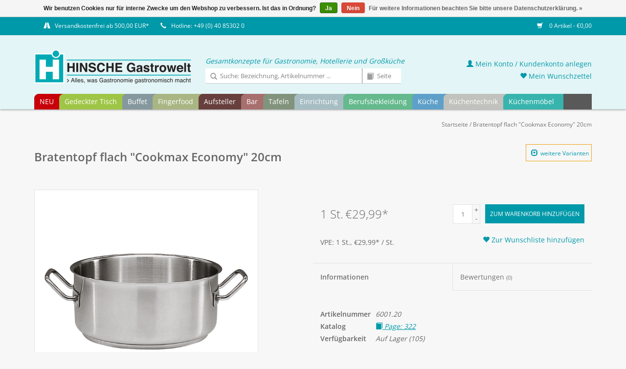

--- FILE ---
content_type: text/javascript;charset=utf-8
request_url: https://shop.gastrowelt.de/services/stats/pageview.js?product=93293845&hash=6c75
body_size: -537
content:
// SEOshop 19-01-2026 00:23:50